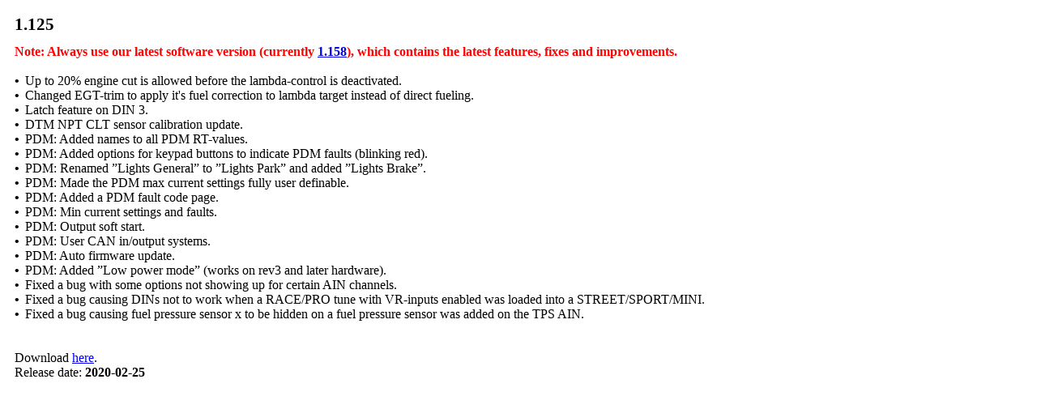

--- FILE ---
content_type: text/css; charset=utf-8
request_url: https://www.maxxecu.com/webhelp/css/hmprojectstyles.css
body_size: 1994
content:
/* Text Styles */
hr { color: #000000 }
body, table, tr, th /* Normal */
{
 font-size: 100%;
 font-family: 'Open Sans';
 font-style: normal;
 font-weight: normal;
 color: #000000;
 text-decoration: none;
}
table, tr, th
{
 font-size: 100%;
}
span.f_BodyText, strong.f_BodyText, em.f_BodyText /* Body Text */
{
}
span.f_CodeExample, strong.f_CodeExample, em.f_CodeExample /* Code Example */
{
}
span.f_Comment, strong.f_Comment, em.f_Comment /* Comment */
{
}
span.f_Heading1, strong.f_Heading1, em.f_Heading1 /* Heading1 */
{
 font-size: 1.60rem;
 font-weight: bold;
}
span.f_Heading1Black, strong.f_Heading1Black, em.f_Heading1Black /* Heading1 Black */
{
 font-size: 1.60rem;
 font-weight: bold;
}
span.f_Heading2, strong.f_Heading2, em.f_Heading2 /* Heading2 */
{
 font-size: 1.40rem;
 font-weight: bold;
}
span.f_Heading3, strong.f_Heading3, em.f_Heading3 /* Heading3 */
{
 font-size: 1.20rem;
 font-weight: bold;
}
span.f_ImageCaption, strong.f_ImageCaption, em.f_ImageCaption /* Image Caption */
{
 font-style: italic;
}
span.f_InternalHelpDefFunctionLabel, strong.f_InternalHelpDefFunctionLabel, em.f_InternalHelpDefFunctionLabel /* InternalHelpDefFunctionLabel */
{
 font-weight: bold;
 color: #333399;
 text-transform: uppercase;
}
span.f_InternalHelpDefHeader, strong.f_InternalHelpDefHeader, em.f_InternalHelpDefHeader /* InternalHelpDefHeader */
{
 font-weight: bold;
 color: #ffffff;
 text-transform: uppercase;
 background-color: #000000;
 text-decoration: underline;
}
span.f_InternalHelpDefName, strong.f_InternalHelpDefName, em.f_InternalHelpDefName /* InternalHelpDefName */
{
 font-weight: bold;
 color: #333399;
 text-transform: uppercase;
}
span.f_InternalHelpDefNameData, strong.f_InternalHelpDefNameData, em.f_InternalHelpDefNameData /* InternalHelpDefNameData */
{
}
span.f_MTunereferences, strong.f_MTunereferences, em.f_MTunereferences /* MTune references */
{
 font-weight: bold;
 color: #00ccff;
 letter-spacing: -0.0625rem;
}
span.f_Notes, strong.f_Notes, em.f_Notes /* Notes */
{
 font-weight: bold;
 color: #ff0000;
}
span.f_NotesBox, strong.f_NotesBox, em.f_NotesBox /* NotesBox */
{
 font-weight: bold;
 color: #ff0000;
}
span.f_PopupBox, strong.f_PopupBox, em.f_PopupBox /* Popup Box */
{
 font-size: 0.90rem;
}
span.f_SeeAlso, strong.f_SeeAlso, em.f_SeeAlso /* SeeAlso */
{
 font-style: italic;
}
span.f_Support, strong.f_Support, em.f_Support /* Support */
{
}
span.f_SupportAnswer, strong.f_SupportAnswer, em.f_SupportAnswer /* Support Answer */
{
}
span.f_SupportHeader, strong.f_SupportHeader, em.f_SupportHeader /* Support Header */
{
 color: #666699;
}
span.f_SupportLink, strong.f_SupportLink, em.f_SupportLink /* Support Link */
{
 color: #0000ff;
}
span.f_SupportTitle, strong.f_SupportTitle, em.f_SupportTitle /* Support Title */
{
 font-weight: bold;
}
span.f_T_Code, strong.f_T_Code, em.f_T_Code /* T_Code */
{
 font-size: 1.10rem;
 font-family: 'Courier New',Courier,monospace;
 letter-spacing: -0.0625rem;
}
span.f_T_Emphasis, strong.f_T_Emphasis, em.f_T_Emphasis /* T_Emphasis */
{
 font-family: 'Segoe UI',Tahoma,Verdana,Arial,sans-serif;
 font-weight: bold;
}
span.f_T_Entry, strong.f_T_Entry, em.f_T_Entry /* T_Entry */
{
 font-size: 1.10rem;
 font-family: 'Courier New',Courier,monospace;
 font-weight: bold;
 letter-spacing: -0.0625rem;
}
span.f_T_Entry10pt, strong.f_T_Entry10pt, em.f_T_Entry10pt /* T_Entry 10pt */
{
 font-family: 'Courier New',Courier,monospace;
 font-style: italic;
 font-weight: bold;
 letter-spacing: -0.0625rem;
}
span.f_T_Menu, strong.f_T_Menu, em.f_T_Menu /* T_Menu */
{
 font-size: 1.10rem;
 font-family: 'Segoe UI Semibold',Tahoma,Verdana,Arial,sans-serif;
}
span.f_T_Menu10p, strong.f_T_Menu10p, em.f_T_Menu10p /* T_Menu 10p */
{
 font-size: 1.10rem;
 font-family: 'Segoe UI Semibold',Tahoma,Verdana,Arial,sans-serif;
}
span.f_TableoptionYES, strong.f_TableoptionYES, em.f_TableoptionYES /* Table option YES */
{
 color: #339966;
 text-transform: uppercase;
}
span.f_TableoptionsNO, strong.f_TableoptionsNO, em.f_TableoptionsNO /* Table options NO */
{
 color: #ff0000;
 text-transform: uppercase;
}
span.f_TableHeader, strong.f_TableHeader, em.f_TableHeader /* TableHeader */
{
 font-size: 1.20rem;
 font-weight: bold;
}
span.f_TipBody, strong.f_TipBody, em.f_TipBody /* Tip Body */
{
 font-family: Verdana,Geneva,Arial,sans-serif;
 letter-spacing: -0.0625rem;
}
span.f_TipHeading, strong.f_TipHeading, em.f_TipHeading /* Tip Heading */
{
 font-family: Tahoma,Geneva,Verdana,sans-serif;
 font-weight: bold;
}
span.f_TODO, strong.f_TODO, em.f_TODO /* TODO */
{
 font-family: Verdana,Geneva,Arial,sans-serif;
 font-weight: bold;
 color: #ffff00;
 background-color: #ff0000;
}
span.f_ToggleHeader, strong.f_ToggleHeader, em.f_ToggleHeader /* ToggleHeader */
{
 font-weight: bold;
}
/* Paragraph styles */
p, p.p_Normal, div.p_Normal, li.p_Normal /* Normal */
{
 text-align: left;
 text-indent: 0;
 padding: 0 0 0 0;
 margin: 0 0 0 0;
}
.p_BodyText /* Body Text */
{
 font-size: 1.00rem;
 margin: 0 0 0.6250rem 0;
}
.p_CodeExample /* Code Example */
{
 font-size: 1.00rem;
 line-height: 1.0;
 white-space: nowrap;
}
.p_Comment /* Comment */
{
 font-size: 1.00rem;
 text-align: center;
}
.p_Heading1 /* Heading1 */
{
 font-size: 100%;
 font-weight: normal;
 text-align: left;
 text-indent: 0;
 page-break-after: avoid;
 padding: 0 0 0 0;
 margin: 0 0 0 0;
}
.p_Heading1Black /* Heading1 Black */
{
 font-size: 100%;
 font-weight: normal;
 text-align: left;
 text-indent: 0;
 page-break-after: avoid;
 padding: 0 0 0 0;
 margin: 0 0 0 0;
}
.p_Heading2 /* Heading2 */
{
 font-size: 100%;
 font-weight: normal;
 text-align: left;
 text-indent: 0;
 page-break-after: avoid;
 padding: 0 0 0 0;
 margin: 0 0 0 0;
}
.p_Heading3 /* Heading3 */
{
 font-size: 100%;
 font-weight: normal;
 text-align: left;
 text-indent: 0;
 page-break-after: avoid;
 padding: 0 0 0 0;
 margin: 0 0 0 0;
}
.p_ImageCaption /* Image Caption */
{
 font-size: 1.00rem;
}
.p_InternalHelpDefFunctionLabel /* InternalHelpDefFunctionLabel */
{
 font-size: 1.00rem;
 page-break-after: avoid;
}
.p_InternalHelpDefHeader /* InternalHelpDefHeader */
{
 font-size: 1.00rem;
 page-break-after: avoid;
 background: #000000;
}
.p_InternalHelpDefName /* InternalHelpDefName */
{
 font-size: 1.00rem;
 page-break-after: avoid;
}
.p_InternalHelpDefNameData /* InternalHelpDefNameData */
{
 font-size: 1.00rem;
 page-break-after: avoid;
 margin: 0 0 0 0.8125rem;
}
.p_MTunereferences /* MTune references */
{
 font-size: 1.00rem;
 margin: 0 0 0.3125rem 0;
}
.p_Notes /* Notes */
{
 font-size: 1.00rem;
}
.p_NotesBox /* NotesBox */
{
 font-size: 1.00rem;
 border-color: #ff0000;
 border-style: solid;
 border-width: 0.1250rem;
 background: #ffff00;
 margin: 0.6250rem 0 0 0;
}
.p_PopupBox /* Popup Box */
{
 font-size: 0.90rem;
}
.p_SeeAlso /* SeeAlso */
{
 font-size: 1.00rem;
 page-break-after: avoid;
 margin: 0.6250rem 0 0 0;
}
.p_SupportAnswer /* Support Answer */
{
 font-size: 1.00rem;
 margin: 0 0 0 0.3750rem;
}
.p_SupportLink /* Support Link */
{
 font-size: 1.00rem;
 margin: 0 0 0 0.3750rem;
}
.p_TableoptionYES /* Table option YES */
{
 font-size: 1.00rem;
 text-align: center;
}
.p_TableoptionsNO /* Table options NO */
{
 font-size: 1.00rem;
 text-align: center;
}
.p_TableHeader /* TableHeader */
{
 font-size: 1.20rem;
 text-align: center;
}
.p_TipBody /* Tip Body */
{
 font-size: 1.00rem;
}
.p_TipHeading /* Tip Heading */
{
 font-size: 1.00rem;
}
.p_ToggleHeader /* ToggleHeader */
{
 font-size: 1.00rem;
}
/* Table styles */
div.hmrotate90  { display:inline-block; -webkit-writing-mode: vertical-rl; -ms-writing-mode: tb-rl; writing-mode: vertical-rl; }
div.hmrotate270 { display:inline-block; -webkit-writing-mode: vertical-rl; -ms-writing-mode: tb-rl; writing-mode: vertical-rl; transform: rotate(180deg); }

a.imagetogglelink {
  position: relative;
  display: inline-block;
}
svg.image-toggle-magnifier { /* Magnifier icon for image toggles */
  position: absolute;
  top: 0;
  left: 0;
  right: 0;
  bottom: 0;
  margin: auto;
  width: 40pt;
  height: 40pt;
  max-width: 80%;
  max-height: 80%;
  fill: #FFFFFF;
  stroke: #808080;
  stroke-width: 0.5pt;
  opacity: 0.3;
  transition: opacity 0.3s;
}
img.image-toggle:hover + svg.image-toggle-magnifier, svg.image-toggle-magnifier:hover {
  opacity: 1;
}



#hmlightbox /* image lightbox */
{
  border: none;
  padding: 8px;
  background: #FFF;
  font-size: 110%;
  font-weight: bold;
  color: #777;
  box-shadow: 5px 5px 5px #888;
}

a.dropdown-toggle /* dropdown toggle caption */
{
  cursor: pointer;
}
a.inline-toggle /* inline toggle caption */
{
  cursor: pointer;
}
img.dropdown-toggle-icon /* toggle icon */
{
  cursor: pointer;
}
/* CSS for responsive image maps */

.hmImageMap a.hmHotspotRect { display:block; position:absolute; border: 1px solid transparent; background:#000; opacity:0.01 }
.hmImageMap a.hmHotspotEllipse { display:block; position:absolute; border-radius:50%; border: 1px solid transparent; background:#000; opacity:0.01 }
.hmImageMap:hover a.hmHotspotRect {opacity:0.3 }
.hmImageMap:hover a.hmHotspotEllipse { opacity:0.3 }
a.hmHotspotRect:hover { border:1px solid #000; background:#FFF; opacity:0.3 }
a.hmHotspotEllipse:hover { border:1px solid #000; background:#FFF; opacity:0.3 }


--- FILE ---
content_type: text/css; charset=utf-8
request_url: https://www.maxxecu.com/webhelp/css/hmwebhelp_main_print.css
body_size: 699
content:
 /* Main Help & Manual WebHelp Page Layout CSS
	 Copyright (c) by Tim Green 2014. All rights reserved. Contact: tg@it-authoring.com
*/
body { 
	font-size: 100;
	background-color: #ffffff;
	padding: 10px;
	-moz-text-size-adjust: none;
	-webkit-text-size-adjust: none;
	-ms-text-size-adjust: none;
	text-size-adjust: none;
	overflow: auto;
	}
	
.desktop {
	
	}
.tablet {
	display: none;
}
.phone {
	display: none;
	}
.noscript { 
	display: none;
	}
.scripted {
	display: initial;
	}


/* Topic Pane */	
div#topicheader {
	padding-bottom: 0.82rem;
	}


/* Topic title in topic header*/ 
p.topictitle {
	font-size: 1.3rem;
	font-weight: bold;
	color: #000000;
	margin: 0; padding: 0;
}	
img.dropdown-toggle-icon {
	display: none;
	}

/* Mobile Navigation Toolbar and Buttons */	
div#mob_toolbar_wrapper { 
	display: none;
	} 
div#dragsurface {
	display: none;
	}
div#unclicker {
	display: none;
	}	

.wraptext {
	white-space: normal !important;
	}

/* Topic Footer */
div.topicfooter {
	display: none;
	}

/* Special tables for info boxes */
#callout-table, #overview-table {display:block; position:relative; top:0; left:0;}
#callout-icon {display:block; position:absolute; top:-11px; left:-11px;}
#callout-icon-flag {display:block; position:absolute; top:-11px; left:-8px;}
#callout-table a {text-decoration: none; color: blue;}
#callout-table a:visited {text-decoration: none; color: blue;}
#overview-table a {text-decoration: none; color: #000000;}
#overview-table a:visited {text-decoration: none; color: #000000;}
#callout-table a:hover, #overview-table a:hover {text-decoration: underline;} 
	


--- FILE ---
content_type: application/javascript; charset=utf-8
request_url: https://www.maxxecu.com/webhelp/jstopics/software_releases-1_125.js?_=1768441933152
body_size: 1292
content:
hmLoadTopic({
hmKeywords:"",
hmTitle:"1.125",
hmDescription:"Note: Always use our latest software version (currently 1.158), which contains the latest features, fixes and improvements.",
hmPrevLink:"software_releases-1_126.html",
hmNextLink:"software_releases-1_124.html",
hmParentLink:"software_releases.html",
hmBreadCrumbs:"<a href=\"software_releases.html\">Software releases<\/a>",
hmTitlePath:"Software releases > 1.125",
hmHeader:"<h1 class=\"p_Heading1\" style=\"page-break-after: avoid;\"><span class=\"f_Heading1\">1.125<\/span><\/h1>\n\r",
hmBody:"<p class=\"p_Notes\"><span class=\"f_Notes\">Note: Always use our latest software version (currently <a href=\"software_releases-1_158.html\" class=\"topiclink\">1.158<\/a>), which contains the latest features, fixes and improvements.<\/span><\/p>\n\r<p class=\"p_Normal\">&nbsp;<\/p>\n\r<p class=\"p_Normal\" style=\"text-indent: 0; padding-left: 0.8125rem; margin-left: 0;\"><span class=\"f_Normal\" style=\"font-family: Arial,\'Lucida Sans Unicode\',\'Lucida Grande\',\'Lucida Sans\';display:inline-block;width:0.8125rem;margin-left:-0.8125rem\">&#8226;<\/span>Up to 20% engine cut is allowed before the lambda-control is deactivated.<\/p>\n\r<p class=\"p_Normal\" style=\"text-indent: 0; padding-left: 0.8125rem; margin-left: 0;\"><span class=\"f_Normal\" style=\"font-family: Arial,\'Lucida Sans Unicode\',\'Lucida Grande\',\'Lucida Sans\';display:inline-block;width:0.8125rem;margin-left:-0.8125rem\">&#8226;<\/span>Changed EGT-trim to apply it\'s fuel correction to lambda target instead of direct fueling.<\/p>\n\r<p class=\"p_Normal\" style=\"text-indent: 0; padding-left: 0.8125rem; margin-left: 0;\"><span class=\"f_Normal\" style=\"font-family: Arial,\'Lucida Sans Unicode\',\'Lucida Grande\',\'Lucida Sans\';display:inline-block;width:0.8125rem;margin-left:-0.8125rem\">&#8226;<\/span>Latch feature on DIN 3.<\/p>\n\r<p class=\"p_Normal\" style=\"text-indent: 0; padding-left: 0.8125rem; margin-left: 0;\"><span class=\"f_Normal\" style=\"font-family: Arial,\'Lucida Sans Unicode\',\'Lucida Grande\',\'Lucida Sans\';display:inline-block;width:0.8125rem;margin-left:-0.8125rem\">&#8226;<\/span>DTM NPT CLT sensor calibration update.<\/p>\n\r<p class=\"p_Normal\" style=\"text-indent: 0; padding-left: 0.8125rem; margin-left: 0;\"><span class=\"f_Normal\" style=\"font-family: Arial,\'Lucida Sans Unicode\',\'Lucida Grande\',\'Lucida Sans\';display:inline-block;width:0.8125rem;margin-left:-0.8125rem\">&#8226;<\/span>PDM: Added names to all PDM RT-values.<\/p>\n\r<p class=\"p_Normal\" style=\"text-indent: 0; padding-left: 0.8125rem; margin-left: 0;\"><span class=\"f_Normal\" style=\"font-family: Arial,\'Lucida Sans Unicode\',\'Lucida Grande\',\'Lucida Sans\';display:inline-block;width:0.8125rem;margin-left:-0.8125rem\">&#8226;<\/span>PDM: Added options for keypad buttons to indicate PDM faults (blinking red).<\/p>\n\r<p class=\"p_Normal\" style=\"text-indent: 0; padding-left: 0.8125rem; margin-left: 0;\"><span class=\"f_Normal\" style=\"font-family: Arial,\'Lucida Sans Unicode\',\'Lucida Grande\',\'Lucida Sans\';display:inline-block;width:0.8125rem;margin-left:-0.8125rem\">&#8226;<\/span>PDM: Renamed ”Lights General” to ”Lights Park” and added ”Lights Brake”.<\/p>\n\r<p class=\"p_Normal\" style=\"text-indent: 0; padding-left: 0.8125rem; margin-left: 0;\"><span class=\"f_Normal\" style=\"font-family: Arial,\'Lucida Sans Unicode\',\'Lucida Grande\',\'Lucida Sans\';display:inline-block;width:0.8125rem;margin-left:-0.8125rem\">&#8226;<\/span>PDM: Made the PDM max current settings fully user definable.<\/p>\n\r<p class=\"p_Normal\" style=\"text-indent: 0; padding-left: 0.8125rem; margin-left: 0;\"><span class=\"f_Normal\" style=\"font-family: Arial,\'Lucida Sans Unicode\',\'Lucida Grande\',\'Lucida Sans\';display:inline-block;width:0.8125rem;margin-left:-0.8125rem\">&#8226;<\/span>PDM: Added a PDM fault code page.<\/p>\n\r<p class=\"p_Normal\" style=\"text-indent: 0; padding-left: 0.8125rem; margin-left: 0;\"><span class=\"f_Normal\" style=\"font-family: Arial,\'Lucida Sans Unicode\',\'Lucida Grande\',\'Lucida Sans\';display:inline-block;width:0.8125rem;margin-left:-0.8125rem\">&#8226;<\/span>PDM: Min current settings and faults.<\/p>\n\r<p class=\"p_Normal\" style=\"text-indent: 0; padding-left: 0.8125rem; margin-left: 0;\"><span class=\"f_Normal\" style=\"font-family: Arial,\'Lucida Sans Unicode\',\'Lucida Grande\',\'Lucida Sans\';display:inline-block;width:0.8125rem;margin-left:-0.8125rem\">&#8226;<\/span>PDM: Output soft start.<\/p>\n\r<p class=\"p_Normal\" style=\"text-indent: 0; padding-left: 0.8125rem; margin-left: 0;\"><span class=\"f_Normal\" style=\"font-family: Arial,\'Lucida Sans Unicode\',\'Lucida Grande\',\'Lucida Sans\';display:inline-block;width:0.8125rem;margin-left:-0.8125rem\">&#8226;<\/span>PDM: User CAN in\/output systems.<\/p>\n\r<p class=\"p_Normal\" style=\"text-indent: 0; padding-left: 0.8125rem; margin-left: 0;\"><span class=\"f_Normal\" style=\"font-family: Arial,\'Lucida Sans Unicode\',\'Lucida Grande\',\'Lucida Sans\';display:inline-block;width:0.8125rem;margin-left:-0.8125rem\">&#8226;<\/span>PDM: Auto firmware update.<\/p>\n\r<p class=\"p_Normal\" style=\"text-indent: 0; padding-left: 0.8125rem; margin-left: 0;\"><span class=\"f_Normal\" style=\"font-family: Arial,\'Lucida Sans Unicode\',\'Lucida Grande\',\'Lucida Sans\';display:inline-block;width:0.8125rem;margin-left:-0.8125rem\">&#8226;<\/span>PDM: Added ”Low power mode” (works on rev3 and later hardware).<\/p>\n\r<p class=\"p_Normal\" style=\"text-indent: 0; padding-left: 0.8125rem; margin-left: 0;\"><span class=\"f_Normal\" style=\"font-family: Arial,\'Lucida Sans Unicode\',\'Lucida Grande\',\'Lucida Sans\';display:inline-block;width:0.8125rem;margin-left:-0.8125rem\">&#8226;<\/span>Fixed a bug with some options not showing up for certain AIN channels.<\/p>\n\r<p class=\"p_Normal\" style=\"text-indent: 0; padding-left: 0.8125rem; margin-left: 0;\"><span class=\"f_Normal\" style=\"font-family: Arial,\'Lucida Sans Unicode\',\'Lucida Grande\',\'Lucida Sans\';display:inline-block;width:0.8125rem;margin-left:-0.8125rem\">&#8226;<\/span>Fixed a bug causing DINs not to work when a RACE\/PRO tune with VR-inputs enabled was loaded into a STREET\/SPORT\/MINI.<\/p>\n\r<p class=\"p_Normal\" style=\"text-indent: 0; padding-left: 0.8125rem; margin-left: 0;\"><span class=\"f_Normal\" style=\"font-family: Arial,\'Lucida Sans Unicode\',\'Lucida Grande\',\'Lucida Sans\';display:inline-block;width:0.8125rem;margin-left:-0.8125rem\">&#8226;<\/span>Fixed a bug causing fuel pressure sensor x to be hidden on a fuel pressure sensor was added on the TPS AIN.<\/p>\n\r<p class=\"p_Normal\">&nbsp;<\/p>\n\r<p class=\"p_Normal\">&nbsp;<\/p>\n\r<p class=\"p_Normal\">Download <a href=\"http:\/\/www.maxxecu.com\/files\/MTune\/MTune-installer-1.125.exe\" target=\"_blank\" onclick=\"return HMTrackTopiclink(this);\" class=\"weblink\">here<\/a>. <\/p>\n\r<p class=\"p_Normal\">Release date: <strong style=\"font-weight: bold;\">2020-02-25<\/strong><\/p>\n\r"
})
